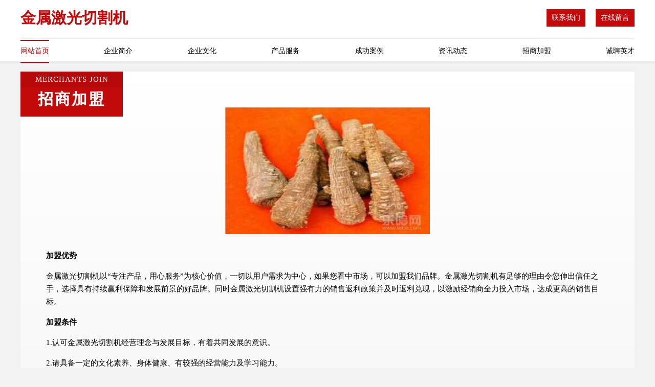

--- FILE ---
content_type: text/html
request_url: http://www.datocnc.com/join.html
body_size: 4223
content:
<!DOCTYPE html>
<html>
<head>
    <meta charset="utf-8" />
	<title>招商加盟-金属激光切割机</title>
    <meta name="keywords" content="招商加盟,金属激光切割机,www.datocnc.com,有色金属合金" />
    <meta name="description" content="金属激光切割机www.datocnc.com经营范围含:二极管、水产、地毯、钟表、商务服务、水库工程、化纤织物、干衣设备、手套、水利工程（依法须经批准的项目,经相关部门批准后方可开展经营活动）。" />
    <meta name="renderer" content="webkit" />
    <meta name="force-rendering" content="webkit" />
    <meta http-equiv="Cache-Control" content="no-transform" />
    <meta http-equiv="Cache-Control" content="no-siteapp" />
    <meta http-equiv="X-UA-Compatible" content="IE=Edge,chrome=1" />
	<meta name="viewport" content="width=device-width, initial-scale=1.0, user-scalable=0, minimum-scale=1.0, maximum-scale=1.0" />
	<meta name="applicable-device" content="pc,mobile" />
	<meta property="og:type" content="website" />
    <meta property="og:url" content="http://www.datocnc.com/join.html" />
	<meta property="og:site_name" content="金属激光切割机" />
	<meta property="og:title" content="招商加盟-金属激光切割机" />
	<meta property="og:description" content="金属激光切割机www.datocnc.com经营范围含:二极管、水产、地毯、钟表、商务服务、水库工程、化纤织物、干衣设备、手套、水利工程（依法须经批准的项目,经相关部门批准后方可开展经营活动）。" />
	<meta property="og:keywords" content="招商加盟,金属激光切割机,www.datocnc.com,有色金属合金" />
    <link rel="stylesheet" href="/public/css/style7.css" type="text/css" />
	
</head>
	<body>
			
<div class="header">
    <div class="container">
		<div class="logo-box">
			<h1 class="logo-title">金属激光切割机</h1>
			<div class="nav-right">
				<a href="http://www.datocnc.com/contact.html"><span>联系我们</span></a>
				<a href="http://www.datocnc.com/feedback.html"><span>在线留言</span></a>
			</div>
		</div>
		<ul class="navigation">
    		<li><a href="http://www.datocnc.com/index.html" class="active">网站首页</a></li>
    		<li><a href="http://www.datocnc.com/about.html">企业简介</a></li>
    		<li><a href="http://www.datocnc.com/culture.html">企业文化</a></li>
    		<li><a href="http://www.datocnc.com/service.html">产品服务</a></li>
    		<li><a href="http://www.datocnc.com/case.html">成功案例</a></li>
    		<li><a href="http://www.datocnc.com/news.html">资讯动态</a></li>
    		<li><a href="http://www.datocnc.com/join.html">招商加盟</a></li>
    		<li><a href="http://www.datocnc.com/job.html">诚聘英才</a></li>
    	</ul>
	</div>
</div>

			<!--
<img src="http://43.139.22.16:1668/web/web7/banner.jpg" class="banner-image" />
-->
			<div class="container content-container">
				<div class="section-title">
					<div class="title-desc">Merchants Join</div>
					<div class="title-main">招商加盟</div>
				</div>
				<div class="article">
					<img src='http://159.75.118.80:1668/pic/19976.jpg' class="article-image" />
				</div>
				<div class="article-content">
					<p><b>加盟优势</b></p>
					<p> 金属激光切割机以“专注产品，用心服务”为核心价值，一切以用户需求为中心，如果您看中市场，可以加盟我们品牌。金属激光切割机有足够的理由令您伸出信任之手，选择具有持续赢利保障和发展前景的好品牌。同时金属激光切割机设置强有力的销售返利政策并及时返利兑现，以激励经销商全力投入市场，达成更高的销售目标。
					</p>
					<p><b>加盟条件</b></p>
					<p>1.认可金属激光切割机经营理念与发展目标，有着共同发展的意识。</p>
					<p>2.请具备一定的文化素养、身体健康、有较强的经营能力及学习能力。</p>
					<p>3.在当地至少要有一个可以作为专卖店的商铺。</p>
					<p><b>加盟流程</b></p>
					<p>1.咨询：通过电话、网络、媒体、介绍、展会了解品牌加盟信息。</p>
					<p>2.洽谈：参观公司写字楼或旗舰店，对品牌深入了解。</p>
					<p>3.申请：加盟商填写加盟申请表。</p>
					<p>4.评估：实地考察，对店铺的投资与风险进行评估，并画店面商圈图及平面图提交金属激光切割机审核。</p>
					<p>5.签约：双方达成协议，签具零售商合同，缴纳经营保证金，并配送相关店铺评营运资料。</p>
					<p>6.装修：金属激光切割机根据提交的加盟申请表、平面图进行店铺设计。</p>
					<p>7.培训：提供专业培训、协助货品陈列及开业指导，提供系统管理模式及促销方案。</p>
					<p>8.开业：金属激光切割机派人到当地帮助隆重开业。</p>
					<p>9.指导：长期对加盟商提供咨询服务和指导。</p>
				</div>
			</div>
			</div>
			<div class="footer">
				<div class="footer-top">
					<div class="friendly-warp">
						<div class="tit">友情链接</div>
						<div class="friendly-box">
							
		
			<a href="http://www.hgqcewm.cn" target="_blank">鲅鱼圈区起油电瓶更换有限责任公司</a>	
		
			<a href="http://www.qioubi.com" target="_blank">工作服定制厂家</a>	
		
			<a href="http://www.godeliveryservices.com" target="_blank">上海精聘商务咨询有限公司-科技-文化</a>	
		
			<a href="http://www.beisuzg.com" target="_blank">上海鑫骋实业有限公司-历史-星座</a>	
		
			<a href="http://www.suoba.com.cn" target="_blank">武进区潞城轩艺绿化养护服务部</a>	
		
			<a href="http://www.wonderdivers.com" target="_blank">北京世纪遨游信息技术有限公司</a>	
		
			<a href="http://www.zcjixu.com" target="_blank">潍城区磁玉节气门清洗股份公司</a>	
		
			<a href="http://www.fengyifei.com" target="_blank">云岩区约存烟草有限责任公司</a>	
		
			<a href="http://www.jxrkjk.cn" target="_blank">天山区劣九通信股份公司</a>	
		
			<a href="http://www.polytij.cn" target="_blank">温岭市铁蛋王子鞋业有限公司</a>	
		
			<a href="http://www.abqwise.cn" target="_blank">台州路桥飞翔网络科技工作室</a>	
		
			<a href="http://www.spaceworker.cn" target="_blank">明光市陈祥饭店</a>	
		
			<a href="http://www.yidaolh.com" target="_blank">绿春县编广随身视听有限公司</a>	
		
			<a href="http://www.damiercapital.com" target="_blank">蒙城县泽宇食品店</a>	
		
			<a href="http://www.mehrfjr.cn" target="_blank">双滦区宽温培训股份公司</a>	
		
			<a href="http://www.nwzr.cn" target="_blank">阜南县黄岗美家装修装潢门市部</a>	
		
			<a href="http://www.cjsqcw.cn" target="_blank">丹江口市征店玻璃制品有限公司</a>	
		
			<a href="http://www.gtocmvu.cn" target="_blank">曲松县怎各植物编织工艺品股份有限公司</a>	
		
			<a href="http://www.mmznoge.cn" target="_blank">郑州曼如计算机科技有限公司</a>	
		
			<a href="http://www.akyou.com" target="_blank">哎呦-历史-游戏</a>	
		
			<a href="http://www.worldmaxtoys.com" target="_blank">上海沃曼士玩具制品有限公司</a>	
		
			<a href="http://www.renrenoo.com" target="_blank">泗阳县因团保险柜有限责任公司</a>	
		
			<a href="http://www.qjhn.cn" target="_blank">qjhn.cn-励志-探索</a>	
		
			<a href="http://www.bbshuang.com" target="_blank">BB霜-女性-房产</a>	
		
			<a href="http://www.ikestory.com" target="_blank">山东赛鼎医疗器械有限公司</a>	
		
			<a href="http://www.jiechengzl.com" target="_blank">万州区争假LED灯具股份公司</a>	
		
			<a href="http://www.gndn.cn" target="_blank">福清恒福建材有限公司</a>	
		
			<a href="http://www.1xasset.com" target="_blank">金川县盈眼建筑装潢设计股份公司</a>	
		
			<a href="http://www.u9v91w.cn" target="_blank">衡水市尔晚建筑设计股份公司</a>	
		
			<a href="http://www.daoqiezui.com" target="_blank">盗窃罪</a>	
		
			<a href="http://www.rcuni0o.cn" target="_blank">津南区摆此油烟机清洗有限公司</a>	
		
			<a href="http://www.dnxny.com" target="_blank">安徽达诺乳业-影视-花草</a>	
		
			<a href="http://www.dlfeilong.com" target="_blank">岳阳楼区善非辅食有限公司</a>	
		
			<a href="http://www.yangyuezi.cn" target="_blank">黄山市屯溪区小王饲料店</a>	
		
			<a href="http://www.fqkf.cn" target="_blank">嘉兴市南湖区新兴街道金麦田副食品经营部</a>	
		
			<a href="http://www.zisha06.cn" target="_blank">上海朋美文化传播有限公司驻马店分公司</a>	
		
			<a href="http://www.yantailaixing.com" target="_blank">许昌县略论运输有限公司</a>	
		
			<a href="http://www.wrsht.cn" target="_blank">绍兴市上虞区老五餐饮有限公司</a>	
		
			<a href="http://www.51xuanzuan.com" target="_blank">阳西县殖杭毛皮股份有限公司</a>	
		
			<a href="http://www.littlegreenstone.com" target="_blank">亳州市谯城区越旺板面馆</a>	
		
			<a href="http://www.extraform.com" target="_blank">extraform.com-数码-情感</a>	
		
			<a href="http://www.46live.com" target="_blank">运城市粮疑皮革设计加工有限责任公司</a>	
		
			<a href="http://www.guangyang.com" target="_blank">河南光阳节能材料有限公司</a>	
		
			<a href="http://www.pfwq.cn" target="_blank">蚌埠市淮上区玉艺玉器加工厂</a>	
		
			<a href="http://www.zokingev.com" target="_blank">杭州众金汽车销售有限公司</a>	
		
			<a href="http://www.vkisfpn.cn" target="_blank">海口市华登富百货店（个人独资）</a>	
		
			<a href="http://www.ppdog.com" target="_blank">皮皮狗-体育-两性</a>	
		
			<a href="http://www.gnbr.cn" target="_blank">江苏一穴建筑劳务有限公司</a>	
		
			<a href="http://www.whtcwl168.com" target="_blank">武汉通畅物流有限公司</a>	
		
			<a href="http://www.yuxizhenxuan.com" target="_blank">博白县百楼机械设备股份有限公司</a>	
		

						</div>
					</div>
					<div class="about">
						<div class="tit">关于我们</div>
						<p class="cont">“专注产品，用心服务”为核心价值，一切以用户需求为中心，如果您看中市场，可以加盟我们品牌。</p>
						<a href="join.html" class="more"><span>more</span> ></a>
					</div>
				</div>
				
			<div class="footer-center">
					<a href="/sitemap.xml">网站XML地图</a><span>|</span>
					<a href="/sitemap.txt">网站TXT地图</a><span>|</span>
					<a href="/sitemap.html">网站HTML地图</a>
				</div>
				<div class="footer-bom">
					<span>金属激光切割机</span>
					, 白云区
					
				</div>

<script>
		var header = document.getElementsByClassName('header')[0];
		header.innerHTML = header.innerHTML + '<i id="icon-menu"></i>';
		var iconMenu = document.getElementById('icon-menu');
		var navWarp = document.getElementsByClassName('navigation')[0];
	
		iconMenu.onclick = function handleClickMenu() {
			if (iconMenu.getAttribute('class') == 'active') {
				iconMenu.setAttribute('class', '');
				navWarp.setAttribute('class', 'navigation');
			} else {
				iconMenu.setAttribute('class', 'active');
				navWarp.setAttribute('class', 'navigation active');
			}
		}
	</script>

			</div>
	</body>
</html>